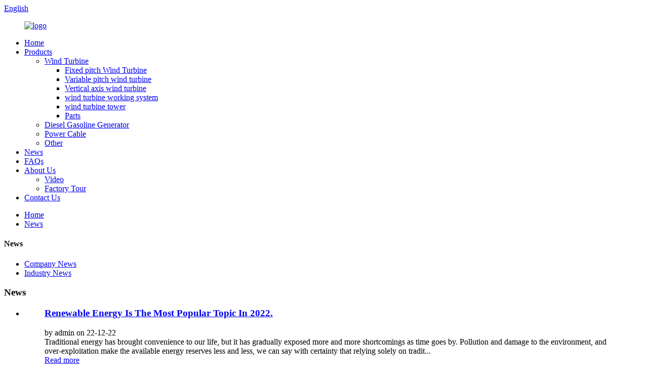

--- FILE ---
content_type: text/html
request_url: http://iw.growturbine.com/news/
body_size: 7819
content:
<!DOCTYPE html>
<html dir="ltr" lang="en">
<head>
<meta charset="UTF-8"/>
<meta http-equiv="Content-Type" content="text/html; charset=UTF-8" />
<!-- Google tag (gtag.js) -->
<script async src="https://www.googletagmanager.com/gtag/js?id=G-FNC81WT0ZD"></script>
<script>
  window.dataLayer = window.dataLayer || [];
  function gtag(){dataLayer.push(arguments);}
  gtag('js', new Date());

  gtag('config', 'G-FNC81WT0ZD');
</script>
<title>
News</title>
<meta name="viewport" content="width=device-width,initial-scale=1,minimum-scale=1,maximum-scale=1,user-scalable=no">
<link rel="apple-touch-icon-precomposed" href="">
<meta name="format-detection" content="telephone=no">
<meta name="apple-mobile-web-app-capable" content="yes">
<meta name="apple-mobile-web-app-status-bar-style" content="black">
<link href="//cdn.globalso.com/growturbine/style/global/style.css" rel="stylesheet" onload="this.onload=null;this.rel='stylesheet'">
<link href="//cdn.globalso.com/growturbine/style/public/public.css" rel="stylesheet" onload="this.onload=null;this.rel='stylesheet'">

<link rel="shortcut icon" href="https://cdn.globalso.com/growturbine/favicon.png" />
<link rel="canonical" href="https://www.growturbine.com/news/" />
</head>
<body>
<div class="container">
  <!-- web_head start -->
   <header class=" web_head">
    <section class="head_top">
      <div class="layout">
        <div class="top_right">
          <b id="btn-search" class="btn--search"></b>
           <div class="change-language ensemble">
  <div class="change-language-info">
    <div class="change-language-title medium-title">
       <div class="language-flag language-flag-en"><a href="https://www.growturbine.com/"><b class="country-flag"></b><span>English</span> </a></div>
       <b class="language-icon"></b> 
    </div>
	<div class="change-language-cont sub-content">
        <div class="empty"></div>
    </div>
  </div>
</div>
<!--theme278--> 
        </div>
      </div>
    </section>
    <section class="head_layer">
      <div class="layout">
        <figure class="logo"><a href="https://www.growturbine.com/">        <img src="https://cdn.globalso.com/growturbine/logo.png" alt="logo">
        </a></figure>
        <nav class="nav_wrap">
          <ul class="head_nav">
            <li><a href="/">Home</a></li>
<li><a href="https://www.growturbine.com/products/">Products</a>
<ul class="sub-menu">
	<li><a href="https://www.growturbine.com/wind-turbine/">Wind Turbine</a>
	<ul class="sub-menu">
		<li><a href="https://www.growturbine.com/fixed-pitch-wind-turbine/">Fixed pitch Wind Turbine</a></li>
		<li><a href="https://www.growturbine.com/variable-pitch-wind-turbine/">Variable pitch wind turbine</a></li>
		<li><a href="https://www.growturbine.com/vertical-axis-wind-turbine/">Vertical axis wind turbine</a></li>
		<li><a href="https://www.growturbine.com/wind-turbine-working-system/">wind turbine working system</a></li>
		<li><a href="https://www.growturbine.com/wind-turbine-tower/">wind turbine tower</a></li>
		<li><a href="https://www.growturbine.com/parts/">Parts</a></li>
	</ul>
</li>
	<li><a href="https://www.growturbine.com/diesel-gasoline-generator/">Diesel Gasoline Generator</a></li>
	<li><a href="https://www.growturbine.com/power-cable/">Power Cable</a></li>
	<li><a href="https://www.growturbine.com/other/">Other</a></li>
</ul>
</li>
<li class="nav-current"><a href="/news/">News</a></li>
<li><a href="https://www.growturbine.com/faqs/">FAQs</a></li>
<li><a href="https://www.growturbine.com/about-us/">About Us</a>
<ul class="sub-menu">
	<li><a href="https://www.growturbine.com/video/">Video</a></li>
	<li><a href="https://www.growturbine.com/factory-tour/">Factory Tour</a></li>
</ul>
</li>
<li><a href="https://www.growturbine.com/contact-us/">Contact Us</a></li>
          </ul>
        </nav>        
      </div>
    </section>
  </header><div class="path_bar">
    <div class="layout">
      <ul>
       <li> <a itemprop="breadcrumb" href="https://www.growturbine.com/">Home</a></li><li> <a href="#">News</a></li>
      </ul>
    </div>
  </div>
<section class="web_main page_main">
  <div class="layout">
    <aside class="aside">
  <section class="aside-wrap">
    <section class="side-widget">
    <div class="side-tit-bar">
      <h4 class="side-tit">News</h4>
    </div>
    <ul class="side-cate">
      <li><a href="/news_catalog/company-news/">Company News</a></li>
<li><a href="/news_catalog/industry-news/">Industry News</a></li>
    </ul>
  </section>
    </section>
</aside>    <section class="main">
      <div class="blog_list">
        <h1 class="page_title">
          News        </h1>
        <ul>
                    <li class="blog-item">
            <figure class="item-wrap">
                            <figcaption class="item-info">
                <h3 class="item-title"><a href="https://www.growturbine.com/news/renewable-energy-is-the-most-popular-topic-in-2022/">Renewable Energy Is The Most Popular Topic In 2022.</a></h3>
                <time>by admin on
                  22-12-22                </time>
                <div class="item-detail">Traditional energy has brought convenience to our life, but it has gradually exposed more and more shortcomings as time goes by. Pollution and damage to the environment, and over-exploitation make the available energy reserves less and less, we can say with certainty that relying solely on tradit...</div>
                <a href="https://www.growturbine.com/news/renewable-energy-is-the-most-popular-topic-in-2022/" class="item-more">Read more</a> </figcaption>
            </figure>
          </li>
                    <li class="blog-item">
            <figure class="item-wrap">
                            <figcaption class="item-info">
                <h3 class="item-title"><a href="https://www.growturbine.com/news/small-wind-turbine-electric-energy-energy/">Small Wind Turbine Electric Energy Energy</a></h3>
                <time>by admin on
                  22-12-22                </time>
                <div class="item-detail">It refers to the production process of converting hydropower, fossil fuel (coal, oil, natural gas) thermal energy, nuclear energy, solar energy, wind energy, geothermal energy, ocean energy, etc. into electrical energy by using power generation power devices, called power generation. Used to supp...</div>
                <a href="https://www.growturbine.com/news/small-wind-turbine-electric-energy-energy/" class="item-more">Read more</a> </figcaption>
            </figure>
          </li>
                    <li class="blog-item">
            <figure class="item-wrap">
                            <figcaption class="item-info">
                <h3 class="item-title"><a href="https://www.growturbine.com/news/types-of-wind-power/">Types Of Wind Power</a></h3>
                <time>by admin on
                  22-12-22                </time>
                <div class="item-detail">Although there are many types of wind turbines, they can be summarized into two categories: horizontal axis wind turbines, where the rotation axis of the wind wheel is parallel to the wind direction; vertical axis wind turbines, where the rotation axis of the wind wheel is perpendicular to the gr...</div>
                <a href="https://www.growturbine.com/news/types-of-wind-power/" class="item-more">Read more</a> </figcaption>
            </figure>
          </li>
                    <li class="blog-item">
            <figure class="item-wrap">
                            <figcaption class="item-info">
                <h3 class="item-title"><a href="https://www.growturbine.com/news/what-are-the-main-components-of-a-wind-turbine/">What Are The Main Components Of A Wind Turbine</a></h3>
                <time>by admin on
                  22-12-22                </time>
                <div class="item-detail">Nacelle: The nacelle contains the key equipment of the wind turbine, including gearboxes and generators. Maintenance personnel can enter the nacelle through the wind turbine tower. The left end of the nacelle is the rotor of the wind generator, namely the rotor blades and shaft.
Rotor blades: cat...</div>
                <a href="https://www.growturbine.com/news/what-are-the-main-components-of-a-wind-turbine/" class="item-more">Read more</a> </figcaption>
            </figure>
          </li>
                    <li class="blog-item">
            <figure class="item-wrap">
                            <figcaption class="item-info">
                <h3 class="item-title"><a href="https://www.growturbine.com/news/wind-turbine-generator-new-solution-for-free-energy-power/">Wind Turbine Generator-new Solution For Free Energy Power</a></h3>
                <time>by admin on
                  22-12-22                </time>
                <div class="item-detail">What Is Wind Energy?
People have used the power of wind for thousands of years. Wind has moved boats along the Nile River, pumped water and milled grain, supported food production and much more. Today, the kinetic energy and power of natural air flows called wind are harnessed at massive scale to...</div>
                <a href="https://www.growturbine.com/news/wind-turbine-generator-new-solution-for-free-energy-power/" class="item-more">Read more</a> </figcaption>
            </figure>
          </li>
                    <li class="blog-item">
            <figure class="item-wrap">
                            <figcaption class="item-info">
                <h3 class="item-title"><a href="https://www.growturbine.com/news/wind-turbine-reliability-test/">Wind Turbine Reliability Test</a></h3>
                <time>by admin on
                  22-12-22                </time>
                <div class="item-detail">Component suppliers of wind turbines must make formal testing routine to ensure the reliability of accessories. At the same time, it is also necessary for prototype assembly testing of wind turbines. The purpose of reliability testing is to find potential problems as early as possible and make th...</div>
                <a href="https://www.growturbine.com/news/wind-turbine-reliability-test/" class="item-more">Read more</a> </figcaption>
            </figure>
          </li>
                    <li class="blog-item">
            <figure class="item-wrap">
                            <figcaption class="item-info">
                <h3 class="item-title"><a href="https://www.growturbine.com/news/how-to-make-choice-between-vertical-and-horizontal-wind-turbine/">How To Make Choice Between Vertical And Horizontal Wind Turbine?</a></h3>
                <time>by admin on
                  22-12-22                </time>
                <div class="item-detail">We classify wind turbines into two categories according to their direction of operation – vertical axis wind turbines and horizontal axis wind turbines.
Vertical axis wind turbine is the latest wind power technology achievement, with low noise, light starting torque, high safety factor and wider ...</div>
                <a href="https://www.growturbine.com/news/how-to-make-choice-between-vertical-and-horizontal-wind-turbine/" class="item-more">Read more</a> </figcaption>
            </figure>
          </li>
                    <li class="blog-item">
            <figure class="item-wrap">
                            <figcaption class="item-info">
                <h3 class="item-title"><a href="https://www.growturbine.com/news/does-the-wind-turbine-generate-alternating-current-or-direct-current/">Does The Wind Turbine Generate Alternating Current Or Direct Current?</a></h3>
                <time>by admin on
                  22-12-22                </time>
                <div class="item-detail">The wind turbine generates alternating current To Because the wind power is unstable, the output of the wind power generator is 13-25V alternating current, which must be rectified by the charger, and then the storage battery is charged, so that the electrical energy generated by the wind power ge...</div>
                <a href="https://www.growturbine.com/news/does-the-wind-turbine-generate-alternating-current-or-direct-current/" class="item-more">Read more</a> </figcaption>
            </figure>
          </li>
                  </ul>
        <div class="page_bar">
        <div class="pages"></div>
      </div>
      </div>
      
    </section>
  </div>
</section>
  <!-- web_footer start -->
 <footer class="web_footer wow fadeInUpA">
    <div class="foot_contact">
      <div class="layout">
        <ul class="contact_list">
          <li class="contact_item"><i class="contact_ico contact_ico_phone"></i><span class="contact_txt"><a class="tel_link" href="tel:+86 13752578506">Tel:+86 13752578506</a></span></li>          <li class="contact_item"><i class="contact_ico contact_ico_local"></i><span class="contact_txt">Room 108, Guangshuo Meta, No.58, Shuangjie Road, Shuangjie Town, Beichen District, Tianjin</span></li>           <li class="contact_item"><i class="contact_ico contact_ico_email"></i><span class="contact_txt"><a href="mailto:1666286379@qq.com" >1666286379@qq.com</a></span></li>        </ul>
      </div>
    </div>
    <div class="foot_bar">
      <div class="layout">
          <ul class="foot_sns">
                         <li><a target="_blank" href="https://www.youtube.com/@ZhongqiGrowth"><img src="https://cdn.globalso.com/growturbine/sns04.png" alt="sns04"></a></li>
                        <li><a target="_blank" href=""><img src="https://cdn.globalso.com/growturbine/sns03.png" alt="sns03"></a></li>
                        <li><a target="_blank" href=""><img src="https://cdn.globalso.com/growturbine/sns02.png" alt="sns02"></a></li>
                        <li><a target="_blank" href=""><img src="https://cdn.globalso.com/growturbine/sns01.png" alt="sns01"></a></li>
                      </ul>
        <div class="copyright">                        © Copyright - 2010-2023 : All Rights Reserved. <a href="/sitemap.xml">Sitemap</a><br><a href='https://www.growturbine.com/small-wind-turbine-supplier/' title='Small Wind Turbine  Supplier'>Small Wind Turbine  Supplier</a>, 
<a href='https://www.growturbine.com/small-wind-turbine-manufacturer/' title='Small Wind Turbine Manufacturer'>Small Wind Turbine Manufacturer</a>, 
<a href='https://www.growturbine.com/china-wind-turbine-and-generator/' title='China Wind Turbine and Generator'>China Wind Turbine and Generator</a>, 
<a href='https://www.growturbine.com/china-small-wind-turbine/' title='China Small Wind Turbine'>China Small Wind Turbine</a>, 
<a href='https://www.growturbine.com/high-quality-small-wind-turbine/' title='High Quality Small Wind Turbine'>High Quality Small Wind Turbine</a>, 
<a href='https://www.growturbine.com/small-wind-turbine-factory/' title='Small Wind Turbine Factory'>Small Wind Turbine Factory</a>,  
                <script type="text/javascript" src="//www.globalso.site/livechat.js"></script></div>       
      </div>
    </div>
  </footer>
		 
  <div class="float-right-box on hidden-xs">
    <div class="top-list">
        <ul >
            <li>
                <a class="f-cb" href="https://api.whatsapp.com/send?phone=" target="_blank">
                    <span class="fl stt">Whatsapp</span>
                    <span class="ico ico2"></span>
                </a>
            </li>
            <li>
                <a class="f-cb" href="mailto:1666286379@qq.com" target="_blank">
                    <span class="fl stt">E-mail</span>
                    <span class="ico ico3"></span>
                </a>
            </li>

            <li>
                <a class="f-cb">
                    <span class="fl stt">+86 13752578506</span>
                    <span class="ico ico7"></span>
                </a>
            </li>
        </ul>
    </div>
    <div class="bot-share f-cb">
        <div class="fl share bdsharebuttonbox">
            <a class="sina" data-cmd="tsina" href="javascript:;" title="sina"  target="_blank"></a>
            <a class="wx" data-cmd="weixin" href="" title="ins"  target="_blank"></a>
            <a class="tx" data-cmd="tqq" href="" title="in"  target="_blank"></a>
            <a class="more" data-cmd="more" href="" title="Twitter"  target="_blank"></a>
            <a class="tw" data-cmd="more" href="" title="YouTuBe"  target="_blank"></a>
        </div>
        <span class="fr share-ico"></span>
    </div>
</div>
<div class="inquiry-pop-bd">
  <div class="inquiry-pop"> <i class="ico-close-pop" onClick="hideMsgPop();"></i> 
    <script type="text/javascript" src="//www.globalso.site/form.js"></script> 
  </div>
</div>
</div>
 <div class="web-search"> <b id="btn-search-close" class="btn--search-close"></b>
  <div style=" width:100%">
    <div class="head-search">
      <form class="" action="/search.php" method="get" >
        <input class="search-ipt" name="s" placeholder="Start Typing..." />
        <input class="search-btn" type="submit" value=" " />
		<input type="hidden" name="cat" value="490"/>
        <span class="search-attr">Hit enter to search or ESC to close</span>
      </form>
    </div>
  </div>
</div>
<script type="text/javascript" src="//cdn.globalso.com/growturbine/style/global/js/jquery.min.js"></script> 
<script type="text/javascript" src="//cdn.globalso.com/growturbine/style/global/js/common.js"></script>
<script type="text/javascript" src="//cdn.globalso.com/growturbine/style/public/public.js"></script> 
<!--[if lt IE 9]>
<script src="//cdn.globalso.com/growturbine/style/global/js/html5.js"></script>
<![endif]-->
<script>
function getCookie(name) {
    var arg = name + "=";
    var alen = arg.length;
    var clen = document.cookie.length;
    var i = 0;
    while (i < clen) {
        var j = i + alen;
        if (document.cookie.substring(i, j) == arg) return getCookieVal(j);
        i = document.cookie.indexOf(" ", i) + 1;
        if (i == 0) break;
    }
    return null;
}
function setCookie(name, value) {
    var expDate = new Date();
    var argv = setCookie.arguments;
    var argc = setCookie.arguments.length;
    var expires = (argc > 2) ? argv[2] : null;
    var path = (argc > 3) ? argv[3] : null;
    var domain = (argc > 4) ? argv[4] : null;
    var secure = (argc > 5) ? argv[5] : false;
    if (expires != null) {
        expDate.setTime(expDate.getTime() + expires);
    }
    document.cookie = name + "=" + escape(value) + ((expires == null) ? "": ("; expires=" + expDate.toUTCString())) + ((path == null) ? "": ("; path=" + path)) + ((domain == null) ? "": ("; domain=" + domain)) + ((secure == true) ? "; secure": "");
}
function getCookieVal(offset) {
    var endstr = document.cookie.indexOf(";", offset);
    if (endstr == -1) endstr = document.cookie.length;
    return unescape(document.cookie.substring(offset, endstr));
}

var firstshow = 0;
var cfstatshowcookie = getCookie('easyiit_stats');
if (cfstatshowcookie != 1) {
    a = new Date();
    h = a.getHours();
    m = a.getMinutes();
    s = a.getSeconds();
    sparetime = 1000 * 60 * 60 * 24 * 1 - (h * 3600 + m * 60 + s) * 1000 - 1;
    setCookie('easyiit_stats', 1, sparetime, '/');
    firstshow = 1;
}
if (!navigator.cookieEnabled) {
    firstshow = 0;
}
var referrer = escape(document.referrer);
var currweb = escape(location.href);
var screenwidth = screen.width;
var screenheight = screen.height;
var screencolordepth = screen.colorDepth;
$(function($){
   $.post("https://www.growturbine.com/statistic.php", { action:'stats_init', assort:0, referrer:referrer, currweb:currweb , firstshow:firstshow ,screenwidth:screenwidth, screenheight: screenheight, screencolordepth: screencolordepth, ranstr: Math.random()},function(data){}, "json");
			
});
</script>
<ul class="prisna-wp-translate-seo" id="prisna-translator-seo"><li class="language-flag language-flag-en"><a href="https://www.growturbine.com/news/" title="English" target="_blank"><b class="country-flag"></b><span>English</span></a></li><li class="language-flag language-flag-fr"><a href="http://fr.growturbine.com/news/" title="French" target="_blank"><b class="country-flag"></b><span>French</span></a></li><li class="language-flag language-flag-de"><a href="http://de.growturbine.com/news/" title="German" target="_blank"><b class="country-flag"></b><span>German</span></a></li><li class="language-flag language-flag-pt"><a href="http://pt.growturbine.com/news/" title="Portuguese" target="_blank"><b class="country-flag"></b><span>Portuguese</span></a></li><li class="language-flag language-flag-es"><a href="http://es.growturbine.com/news/" title="Spanish" target="_blank"><b class="country-flag"></b><span>Spanish</span></a></li><li class="language-flag language-flag-ru"><a href="http://ru.growturbine.com/news/" title="Russian" target="_blank"><b class="country-flag"></b><span>Russian</span></a></li><li class="language-flag language-flag-ja"><a href="http://ja.growturbine.com/news/" title="Japanese" target="_blank"><b class="country-flag"></b><span>Japanese</span></a></li><li class="language-flag language-flag-ko"><a href="http://ko.growturbine.com/news/" title="Korean" target="_blank"><b class="country-flag"></b><span>Korean</span></a></li><li class="language-flag language-flag-ar"><a href="http://ar.growturbine.com/news/" title="Arabic" target="_blank"><b class="country-flag"></b><span>Arabic</span></a></li><li class="language-flag language-flag-ga"><a href="http://ga.growturbine.com/news/" title="Irish" target="_blank"><b class="country-flag"></b><span>Irish</span></a></li><li class="language-flag language-flag-el"><a href="http://el.growturbine.com/news/" title="Greek" target="_blank"><b class="country-flag"></b><span>Greek</span></a></li><li class="language-flag language-flag-tr"><a href="http://tr.growturbine.com/news/" title="Turkish" target="_blank"><b class="country-flag"></b><span>Turkish</span></a></li><li class="language-flag language-flag-it"><a href="http://it.growturbine.com/news/" title="Italian" target="_blank"><b class="country-flag"></b><span>Italian</span></a></li><li class="language-flag language-flag-da"><a href="http://da.growturbine.com/news/" title="Danish" target="_blank"><b class="country-flag"></b><span>Danish</span></a></li><li class="language-flag language-flag-ro"><a href="http://ro.growturbine.com/news/" title="Romanian" target="_blank"><b class="country-flag"></b><span>Romanian</span></a></li><li class="language-flag language-flag-id"><a href="http://id.growturbine.com/news/" title="Indonesian" target="_blank"><b class="country-flag"></b><span>Indonesian</span></a></li><li class="language-flag language-flag-cs"><a href="http://cs.growturbine.com/news/" title="Czech" target="_blank"><b class="country-flag"></b><span>Czech</span></a></li><li class="language-flag language-flag-af"><a href="http://af.growturbine.com/news/" title="Afrikaans" target="_blank"><b class="country-flag"></b><span>Afrikaans</span></a></li><li class="language-flag language-flag-sv"><a href="http://sv.growturbine.com/news/" title="Swedish" target="_blank"><b class="country-flag"></b><span>Swedish</span></a></li><li class="language-flag language-flag-pl"><a href="http://pl.growturbine.com/news/" title="Polish" target="_blank"><b class="country-flag"></b><span>Polish</span></a></li><li class="language-flag language-flag-eu"><a href="http://eu.growturbine.com/news/" title="Basque" target="_blank"><b class="country-flag"></b><span>Basque</span></a></li><li class="language-flag language-flag-ca"><a href="http://ca.growturbine.com/news/" title="Catalan" target="_blank"><b class="country-flag"></b><span>Catalan</span></a></li><li class="language-flag language-flag-eo"><a href="http://eo.growturbine.com/news/" title="Esperanto" target="_blank"><b class="country-flag"></b><span>Esperanto</span></a></li><li class="language-flag language-flag-hi"><a href="http://hi.growturbine.com/news/" title="Hindi" target="_blank"><b class="country-flag"></b><span>Hindi</span></a></li><li class="language-flag language-flag-lo"><a href="http://lo.growturbine.com/news/" title="Lao" target="_blank"><b class="country-flag"></b><span>Lao</span></a></li><li class="language-flag language-flag-sq"><a href="http://sq.growturbine.com/news/" title="Albanian" target="_blank"><b class="country-flag"></b><span>Albanian</span></a></li><li class="language-flag language-flag-am"><a href="http://am.growturbine.com/news/" title="Amharic" target="_blank"><b class="country-flag"></b><span>Amharic</span></a></li><li class="language-flag language-flag-hy"><a href="http://hy.growturbine.com/news/" title="Armenian" target="_blank"><b class="country-flag"></b><span>Armenian</span></a></li><li class="language-flag language-flag-az"><a href="http://az.growturbine.com/news/" title="Azerbaijani" target="_blank"><b class="country-flag"></b><span>Azerbaijani</span></a></li><li class="language-flag language-flag-be"><a href="http://be.growturbine.com/news/" title="Belarusian" target="_blank"><b class="country-flag"></b><span>Belarusian</span></a></li><li class="language-flag language-flag-bn"><a href="http://bn.growturbine.com/news/" title="Bengali" target="_blank"><b class="country-flag"></b><span>Bengali</span></a></li><li class="language-flag language-flag-bs"><a href="http://bs.growturbine.com/news/" title="Bosnian" target="_blank"><b class="country-flag"></b><span>Bosnian</span></a></li><li class="language-flag language-flag-bg"><a href="http://bg.growturbine.com/news/" title="Bulgarian" target="_blank"><b class="country-flag"></b><span>Bulgarian</span></a></li><li class="language-flag language-flag-ceb"><a href="http://ceb.growturbine.com/news/" title="Cebuano" target="_blank"><b class="country-flag"></b><span>Cebuano</span></a></li><li class="language-flag language-flag-ny"><a href="http://ny.growturbine.com/news/" title="Chichewa" target="_blank"><b class="country-flag"></b><span>Chichewa</span></a></li><li class="language-flag language-flag-co"><a href="http://co.growturbine.com/news/" title="Corsican" target="_blank"><b class="country-flag"></b><span>Corsican</span></a></li><li class="language-flag language-flag-hr"><a href="http://hr.growturbine.com/news/" title="Croatian" target="_blank"><b class="country-flag"></b><span>Croatian</span></a></li><li class="language-flag language-flag-nl"><a href="http://nl.growturbine.com/news/" title="Dutch" target="_blank"><b class="country-flag"></b><span>Dutch</span></a></li><li class="language-flag language-flag-et"><a href="http://et.growturbine.com/news/" title="Estonian" target="_blank"><b class="country-flag"></b><span>Estonian</span></a></li><li class="language-flag language-flag-tl"><a href="http://tl.growturbine.com/news/" title="Filipino" target="_blank"><b class="country-flag"></b><span>Filipino</span></a></li><li class="language-flag language-flag-fi"><a href="http://fi.growturbine.com/news/" title="Finnish" target="_blank"><b class="country-flag"></b><span>Finnish</span></a></li><li class="language-flag language-flag-fy"><a href="http://fy.growturbine.com/news/" title="Frisian" target="_blank"><b class="country-flag"></b><span>Frisian</span></a></li><li class="language-flag language-flag-gl"><a href="http://gl.growturbine.com/news/" title="Galician" target="_blank"><b class="country-flag"></b><span>Galician</span></a></li><li class="language-flag language-flag-ka"><a href="http://ka.growturbine.com/news/" title="Georgian" target="_blank"><b class="country-flag"></b><span>Georgian</span></a></li><li class="language-flag language-flag-gu"><a href="http://gu.growturbine.com/news/" title="Gujarati" target="_blank"><b class="country-flag"></b><span>Gujarati</span></a></li><li class="language-flag language-flag-ht"><a href="http://ht.growturbine.com/news/" title="Haitian" target="_blank"><b class="country-flag"></b><span>Haitian</span></a></li><li class="language-flag language-flag-ha"><a href="http://ha.growturbine.com/news/" title="Hausa" target="_blank"><b class="country-flag"></b><span>Hausa</span></a></li><li class="language-flag language-flag-haw"><a href="http://haw.growturbine.com/news/" title="Hawaiian" target="_blank"><b class="country-flag"></b><span>Hawaiian</span></a></li><li class="language-flag language-flag-iw"><a href="http://iw.growturbine.com/news/" title="Hebrew" target="_blank"><b class="country-flag"></b><span>Hebrew</span></a></li><li class="language-flag language-flag-hmn"><a href="http://hmn.growturbine.com/news/" title="Hmong" target="_blank"><b class="country-flag"></b><span>Hmong</span></a></li><li class="language-flag language-flag-hu"><a href="http://hu.growturbine.com/news/" title="Hungarian" target="_blank"><b class="country-flag"></b><span>Hungarian</span></a></li><li class="language-flag language-flag-is"><a href="http://is.growturbine.com/news/" title="Icelandic" target="_blank"><b class="country-flag"></b><span>Icelandic</span></a></li><li class="language-flag language-flag-ig"><a href="http://ig.growturbine.com/news/" title="Igbo" target="_blank"><b class="country-flag"></b><span>Igbo</span></a></li><li class="language-flag language-flag-jw"><a href="http://jw.growturbine.com/news/" title="Javanese" target="_blank"><b class="country-flag"></b><span>Javanese</span></a></li><li class="language-flag language-flag-kn"><a href="http://kn.growturbine.com/news/" title="Kannada" target="_blank"><b class="country-flag"></b><span>Kannada</span></a></li><li class="language-flag language-flag-kk"><a href="http://kk.growturbine.com/news/" title="Kazakh" target="_blank"><b class="country-flag"></b><span>Kazakh</span></a></li><li class="language-flag language-flag-km"><a href="http://km.growturbine.com/news/" title="Khmer" target="_blank"><b class="country-flag"></b><span>Khmer</span></a></li><li class="language-flag language-flag-ku"><a href="http://ku.growturbine.com/news/" title="Kurdish" target="_blank"><b class="country-flag"></b><span>Kurdish</span></a></li><li class="language-flag language-flag-ky"><a href="http://ky.growturbine.com/news/" title="Kyrgyz" target="_blank"><b class="country-flag"></b><span>Kyrgyz</span></a></li><li class="language-flag language-flag-la"><a href="http://la.growturbine.com/news/" title="Latin" target="_blank"><b class="country-flag"></b><span>Latin</span></a></li><li class="language-flag language-flag-lv"><a href="http://lv.growturbine.com/news/" title="Latvian" target="_blank"><b class="country-flag"></b><span>Latvian</span></a></li><li class="language-flag language-flag-lt"><a href="http://lt.growturbine.com/news/" title="Lithuanian" target="_blank"><b class="country-flag"></b><span>Lithuanian</span></a></li><li class="language-flag language-flag-lb"><a href="http://lb.growturbine.com/news/" title="Luxembou.." target="_blank"><b class="country-flag"></b><span>Luxembou..</span></a></li><li class="language-flag language-flag-mk"><a href="http://mk.growturbine.com/news/" title="Macedonian" target="_blank"><b class="country-flag"></b><span>Macedonian</span></a></li><li class="language-flag language-flag-mg"><a href="http://mg.growturbine.com/news/" title="Malagasy" target="_blank"><b class="country-flag"></b><span>Malagasy</span></a></li><li class="language-flag language-flag-ms"><a href="http://ms.growturbine.com/news/" title="Malay" target="_blank"><b class="country-flag"></b><span>Malay</span></a></li><li class="language-flag language-flag-ml"><a href="http://ml.growturbine.com/news/" title="Malayalam" target="_blank"><b class="country-flag"></b><span>Malayalam</span></a></li><li class="language-flag language-flag-mt"><a href="http://mt.growturbine.com/news/" title="Maltese" target="_blank"><b class="country-flag"></b><span>Maltese</span></a></li><li class="language-flag language-flag-mi"><a href="http://mi.growturbine.com/news/" title="Maori" target="_blank"><b class="country-flag"></b><span>Maori</span></a></li><li class="language-flag language-flag-mr"><a href="http://mr.growturbine.com/news/" title="Marathi" target="_blank"><b class="country-flag"></b><span>Marathi</span></a></li><li class="language-flag language-flag-mn"><a href="http://mn.growturbine.com/news/" title="Mongolian" target="_blank"><b class="country-flag"></b><span>Mongolian</span></a></li><li class="language-flag language-flag-my"><a href="http://my.growturbine.com/news/" title="Burmese" target="_blank"><b class="country-flag"></b><span>Burmese</span></a></li><li class="language-flag language-flag-ne"><a href="http://ne.growturbine.com/news/" title="Nepali" target="_blank"><b class="country-flag"></b><span>Nepali</span></a></li><li class="language-flag language-flag-no"><a href="http://no.growturbine.com/news/" title="Norwegian" target="_blank"><b class="country-flag"></b><span>Norwegian</span></a></li><li class="language-flag language-flag-ps"><a href="http://ps.growturbine.com/news/" title="Pashto" target="_blank"><b class="country-flag"></b><span>Pashto</span></a></li><li class="language-flag language-flag-fa"><a href="http://fa.growturbine.com/news/" title="Persian" target="_blank"><b class="country-flag"></b><span>Persian</span></a></li><li class="language-flag language-flag-pa"><a href="http://pa.growturbine.com/news/" title="Punjabi" target="_blank"><b class="country-flag"></b><span>Punjabi</span></a></li><li class="language-flag language-flag-sr"><a href="http://sr.growturbine.com/news/" title="Serbian" target="_blank"><b class="country-flag"></b><span>Serbian</span></a></li><li class="language-flag language-flag-st"><a href="http://st.growturbine.com/news/" title="Sesotho" target="_blank"><b class="country-flag"></b><span>Sesotho</span></a></li><li class="language-flag language-flag-si"><a href="http://si.growturbine.com/news/" title="Sinhala" target="_blank"><b class="country-flag"></b><span>Sinhala</span></a></li><li class="language-flag language-flag-sk"><a href="http://sk.growturbine.com/news/" title="Slovak" target="_blank"><b class="country-flag"></b><span>Slovak</span></a></li><li class="language-flag language-flag-sl"><a href="http://sl.growturbine.com/news/" title="Slovenian" target="_blank"><b class="country-flag"></b><span>Slovenian</span></a></li><li class="language-flag language-flag-so"><a href="http://so.growturbine.com/news/" title="Somali" target="_blank"><b class="country-flag"></b><span>Somali</span></a></li><li class="language-flag language-flag-sm"><a href="http://sm.growturbine.com/news/" title="Samoan" target="_blank"><b class="country-flag"></b><span>Samoan</span></a></li><li class="language-flag language-flag-gd"><a href="http://gd.growturbine.com/news/" title="Scots Gaelic" target="_blank"><b class="country-flag"></b><span>Scots Gaelic</span></a></li><li class="language-flag language-flag-sn"><a href="http://sn.growturbine.com/news/" title="Shona" target="_blank"><b class="country-flag"></b><span>Shona</span></a></li><li class="language-flag language-flag-sd"><a href="http://sd.growturbine.com/news/" title="Sindhi" target="_blank"><b class="country-flag"></b><span>Sindhi</span></a></li><li class="language-flag language-flag-su"><a href="http://su.growturbine.com/news/" title="Sundanese" target="_blank"><b class="country-flag"></b><span>Sundanese</span></a></li><li class="language-flag language-flag-sw"><a href="http://sw.growturbine.com/news/" title="Swahili" target="_blank"><b class="country-flag"></b><span>Swahili</span></a></li><li class="language-flag language-flag-tg"><a href="http://tg.growturbine.com/news/" title="Tajik" target="_blank"><b class="country-flag"></b><span>Tajik</span></a></li><li class="language-flag language-flag-ta"><a href="http://ta.growturbine.com/news/" title="Tamil" target="_blank"><b class="country-flag"></b><span>Tamil</span></a></li><li class="language-flag language-flag-te"><a href="http://te.growturbine.com/news/" title="Telugu" target="_blank"><b class="country-flag"></b><span>Telugu</span></a></li><li class="language-flag language-flag-th"><a href="http://th.growturbine.com/news/" title="Thai" target="_blank"><b class="country-flag"></b><span>Thai</span></a></li><li class="language-flag language-flag-uk"><a href="http://uk.growturbine.com/news/" title="Ukrainian" target="_blank"><b class="country-flag"></b><span>Ukrainian</span></a></li><li class="language-flag language-flag-ur"><a href="http://ur.growturbine.com/news/" title="Urdu" target="_blank"><b class="country-flag"></b><span>Urdu</span></a></li><li class="language-flag language-flag-uz"><a href="http://uz.growturbine.com/news/" title="Uzbek" target="_blank"><b class="country-flag"></b><span>Uzbek</span></a></li><li class="language-flag language-flag-vi"><a href="http://vi.growturbine.com/news/" title="Vietnamese" target="_blank"><b class="country-flag"></b><span>Vietnamese</span></a></li><li class="language-flag language-flag-cy"><a href="http://cy.growturbine.com/news/" title="Welsh" target="_blank"><b class="country-flag"></b><span>Welsh</span></a></li><li class="language-flag language-flag-xh"><a href="http://xh.growturbine.com/news/" title="Xhosa" target="_blank"><b class="country-flag"></b><span>Xhosa</span></a></li><li class="language-flag language-flag-yi"><a href="http://yi.growturbine.com/news/" title="Yiddish" target="_blank"><b class="country-flag"></b><span>Yiddish</span></a></li><li class="language-flag language-flag-yo"><a href="http://yo.growturbine.com/news/" title="Yoruba" target="_blank"><b class="country-flag"></b><span>Yoruba</span></a></li><li class="language-flag language-flag-zu"><a href="http://zu.growturbine.com/news/" title="Zulu" target="_blank"><b class="country-flag"></b><span>Zulu</span></a></li><li class="language-flag language-flag-rw"><a href="http://rw.growturbine.com/news/" title="Kinyarwanda" target="_blank"><b class="country-flag"></b><span>Kinyarwanda</span></a></li><li class="language-flag language-flag-tt"><a href="http://tt.growturbine.com/news/" title="Tatar" target="_blank"><b class="country-flag"></b><span>Tatar</span></a></li><li class="language-flag language-flag-or"><a href="http://or.growturbine.com/news/" title="Oriya" target="_blank"><b class="country-flag"></b><span>Oriya</span></a></li><li class="language-flag language-flag-tk"><a href="http://tk.growturbine.com/news/" title="Turkmen" target="_blank"><b class="country-flag"></b><span>Turkmen</span></a></li><li class="language-flag language-flag-ug"><a href="http://ug.growturbine.com/news/" title="Uyghur" target="_blank"><b class="country-flag"></b><span>Uyghur</span></a></li></ul>

 
</body>
</html><!-- Globalso Cache file was created in 0.26047706604004 seconds, on 24-12-25 18:01:14 -->